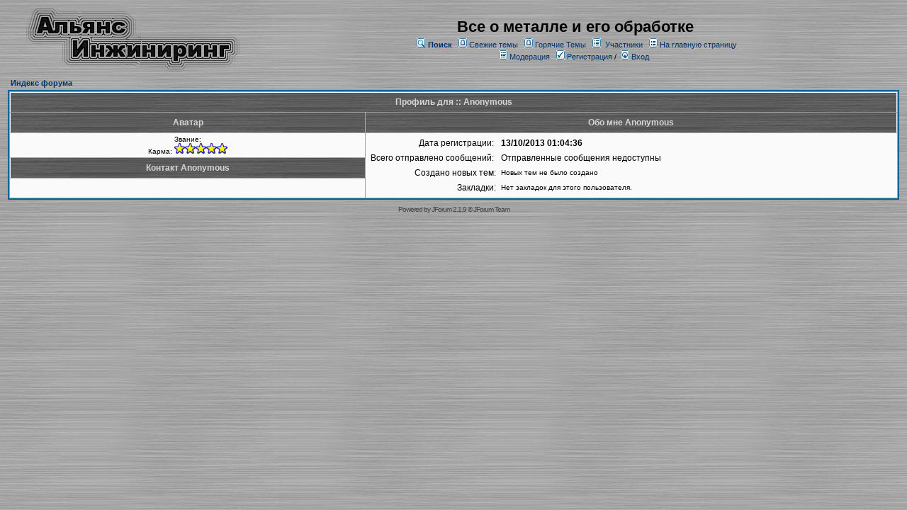

--- FILE ---
content_type: text/html;charset=UTF-8
request_url: http://www.asmetalwork.1gb.ua/forum/user/profile/1.page;jsessionid=F61B0067F91636C4AF713821B5CB0BE8
body_size: 7083
content:
<html>
<head>
<meta http-equiv="Content-Type" content="text/html; charset=UTF-8" />
<meta http-equiv="Pragma" content="no-cache" />
<meta http-equiv="Expires" content="-1" />
<style type="text/css">@import url( /forum/templates/default/styles/style.css?1768568416308 );</style>
<style type="text/css">@import url( /forum/templates/default/styles/ru_RU.css?1768568416308 );</style>


<title>Обо мне Anonymous</title>

</head>
<body class="ru_RU">

<!--
Original theme from phpBB (http://www.phpbb.com) subSilver
Created by subBlue design
http://www.subBlue.com

Modifications by JForum Team
-->

<table width="100%" border="0">
	<tr>
		<td>
			<table cellspacing="0" cellpadding="0" width="100%" border="0">
				<tr>
					<td>
						<a href="http://asmetalwork.com.ua"><img src="/forum/templates/default/images/logo.jpg"  vspace="1" border="0" alt="[Logo]" /></a>
					</td>
					 
					<td width="100%" align="center" valign="middle">
						<span class="boardtitle">Все о металле и его обработке</span>
						<table cellspacing="0" cellpadding="2" border="0">
							<tr>
								<td valign="top" nowrap="nowrap" align="center">&nbsp;
									<img src="/forum/templates/default/images/icon_mini_search.gif" alt="[Search]"/>
									<span class="mainmenu"><a id="search" class="mainmenu" href="/forum/search/filters.page;jsessionid=47505CDFF18C538C3353E1DEC220743A"><b>Поиск</b></a> &nbsp;
									
									<img src="/forum/templates/default/images/icon_mini_recentTopics.gif" alt="[Recent Topics]" />
									<a id="latest" class="mainmenu" href="/forum/recentTopics/list.page;jsessionid=47505CDFF18C538C3353E1DEC220743A">Свежие темы</a> &nbsp;
									<img src="/forum/templates/default/images/icon_mini_recentTopics.gif" alt="[Hottest Topics]" />
									<a id="hottest" class="mainmenu" href="/forum/hottestTopics/list.page;jsessionid=47505CDFF18C538C3353E1DEC220743A">Горячие Темы</a> &nbsp;
									<img src="/forum/templates/default/images/icon_mini_members.gif" alt="[Members]" />&nbsp;
									<a id="latest2" class="mainmenu" href="/forum/user/list.page;jsessionid=47505CDFF18C538C3353E1DEC220743A">Участники</a> &nbsp;
									<span class="mainmenu"> <img src="/forum/templates/default/images/icon_mini_groups.gif" alt="[Groups]" />&nbsp;<a id="backtosite" class="mainmenu" href="http://asmetalwork.com.ua">На главную страницу</a>&nbsp;
									
									<br>

										<img src="/forum/templates/default/images/icon_mini_members.gif" alt="[Moderation Log]" />
										<a id="moderationlog" class="mainmenu" href="/forum/moderation/showActivityLog.page;jsessionid=47505CDFF18C538C3353E1DEC220743A">Модерация</a> &nbsp;

	
										<a id="register" class="mainmenu" href="/forum/user/insert.page;jsessionid=47505CDFF18C538C3353E1DEC220743A"><img src="/forum/templates/default/images/icon_mini_register.gif" border="0" alt="[Register]" /> Регистрация</a>&nbsp;/&nbsp;</span>
										<a id="login" class="mainmenu" href="/forum/user/login.page;jsessionid=47505CDFF18C538C3353E1DEC220743A"><img src="/forum/templates/default/images/icon_mini_login.gif" border="0" alt="[Login]" /> Вход</a>&nbsp; </span>

									
								</td>
							</tr>
						</table>
					</td>
				</tr>
			</table>
		</td>
	</tr>
	<tr>
		<td>


<script type="text/javascript">
<!--
function showEmail(beforeAt, afterAt)
{
	return beforeAt + "@" + afterAt;
}

var starOn = new Image();
starOn.src = "/forum/templates/default/images/star_on.gif";

var starOff = new Image();
starOff.src = "/forum/templates/default/images/star_off.gif";

function writeStars(q, postId)
{
	for (var i = 0; i < 5; i++) {
		var name = "star" + postId + "_" + i;
		document.write("<img name='" + name + "' alt='*' />");
		document.images[name].src = q > i ? starOn.src : starOff.src;
	}
}

function addBookmark(relationType, relationId)
{
	var w = window.open('/forum/bookmarks/insert/' + relationType + '/' + relationId + '.page;jsessionid=47505CDFF18C538C3353E1DEC220743A', 'bookmark_add', 'width=700, height=200, scrollbars=auto, resizable=true');
	w.focus();
}

-->
</script>

<table cellspacing="2" cellpadding="2" width="100%" align="center" border="0">
    <tr>
      <td align="left"><span class="nav"><a class="nav" href="/forum/forums/list.page;jsessionid=47505CDFF18C538C3353E1DEC220743A">Индекс форума</a></span></td>
    </tr>
</table>

<table class="forumline" cellspacing="1" cellpadding="3" width="100%" align="center" border="0">
	<tr>
		<th class="thhead" nowrap="nowrap" colspan="2" height="25">Профиль для :: Anonymous</th>
	</tr>

	<tr>
		<td class="catleft" align="center" width="40%" height="28"><b><span class="gen">Аватар</span></b></td>
		<td class="catright" align="center" width="60%"><b><span class="gen">Обо мне Anonymous</span></b></td>
    </tr>

	<tr>
		<td class="row1" valign="top" align="center" height="6">
			<span class="postdetails">
				Звание: 
			
					<br />Карма: <script type="text/javascript">writeStars(5, 1);</script>
			</span>
		</td>

		<td class="row1" valign="top" rowspan="3">
			<table cellspacing="1" cellpadding="3" width="100%" border="0">
				<tr>
					<td valign="middle" nowrap="nowrap" align="right"><span class="gen">Дата регистрации:&nbsp;</span></td>
					<td width="100%"><b><span class="gen">13/10/2013 01:04:36</span></b></td>
				</tr>
				
				<tr>
					<td valign="top" nowrap="nowrap" align="right"><span class="gen">Всего отправлено сообщений:&nbsp;</span></td>
					<td valign="top">
							<span class="gen">Отправленные сообщения недоступны</span>
					</td>
				</tr>
				<tr>
					<td valign="top" nowrap="nowrap" align="right"><span class="gen">Создано новых тем:</span></td>
					<td>
							<span class="gensmall">Новых тем не было создано</span>
						</td>
				</tr>
            
            
            
            

				<tr>
					<td valign="top" nowrap="nowrap" align="right"><span class="gen">Закладки:</span></td>
					<td>
							<span class="gensmall">Нет закладок для этого пользователя.</span>
						</td>
				</tr>
			</table>
		</td>
	</tr>
    
	<tr>
		<td class="catleft" align="center" height="28"><b><span class="gen">Контакт Anonymous</span></b></td>
	</tr>
    
	<tr>
		<td class="row1" valign="top">
			<table cellspacing="1" cellpadding="3" width="100%" border="0">

            
            

			</table>
		</td>
	</tr>
</table>
</td>
</tr>
	<tr>
		<td align="center">
			
		</td>
	</tr>

	<tr>
		<td align="center">
			<span class="copyright">Powered by <a class="copyright" href="http://www.jforum.net/" target="_blank">JForum 2.1.9</a> &copy; <a class="copyright" href="http://www.jforum.net/team.jsp" target="_blank">JForum Team</a></span>
		</td>
	</tr>
</table>


<iframe src="/forum/ping_session.jsp" height="0" width="0" frameborder="0" scrolling="no"></iframe>

</body>
</html>